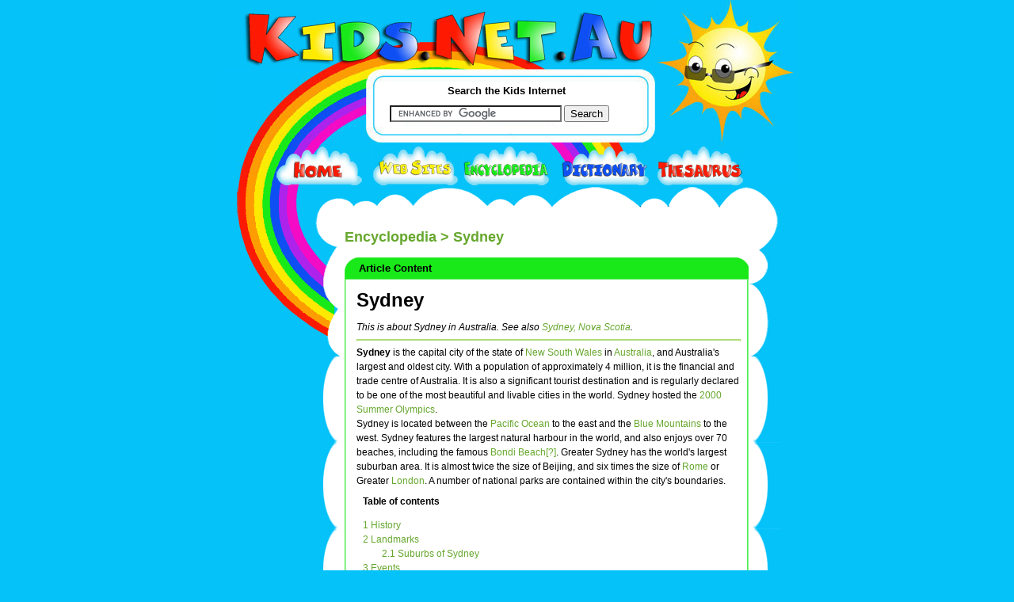

--- FILE ---
content_type: text/html; charset=UTF-8
request_url: http://encyclopedia.kids.net.au/page/sy/Sydney
body_size: 6355
content:

<!DOCTYPE html PUBLIC "-//W3C//DTD XHTML 1.0 Transitional//EN" "http://www.w3.org/TR/xhtml1/DTD/xhtml1-transitional.dtd">
<html xmlns="http://www.w3.org/1999/xhtml">
<head>

<meta name="title" content="Kids.Net.Au - Encyclopedia > Sydney">

<meta name="description" content="Kids.Net.Au - Encyclopedia > Sydney">
	<meta name="keywords" content="Kids.Net.Au, kids, children, search engine, portal, parents, teachers, directory, child safe, kids safe, encyclopedia, dictionary, thesaurus, language translator, teaching resources, games, kids toys, marketplace, parent's forum, teacher's forum, kids radio, business directory,">
	<meta name="language" content="english">
	<meta name="verify-v1" content="4/olScckw568KnjEVxrr7xYZ9JYUMh3f14fJml3J5Z0=" />
	<meta http-equiv="Content-Type" content="text/html; charset=iso-8859-1" />


<title>Kids.Net.Au - Encyclopedia > Sydney</title>
<link href="http://kids.net.au/style2.css" rel="stylesheet" type="text/css" />
<link href="http://kids.net.au/style.css" rel="stylesheet" type="text/css" />

</head>

<body>
<div class="outerInner">
<div class="top">

<div class="down"><a href="http://kids.net.au"><img src="http://kids.net.au/images/logo.jpg" width="550" height="84" border="0" style="margin:0px 0px 0px 10px" /></a></div>
<div class="down"><img src="http://www.kids.net.au/images/spacer.gif" width="1" height="4" /></div>
<div class="searchmargin">&nbsp;</div>

<div class="search">
<div class="down"><img src="http://kids.net.au/images/spacer.gif" width="1" height="8" /></div>
<div class="searchBox" style="background:white;">
  <div class="searchTite">Search the Kids Internet</div>
  <div class="meanSeachBox1">
  <div class="b1">

<form action="http://www.google.com.au/cse" id="cse-search-box">
  <div>
    <input type="hidden" name="cx" value="partner-pub-5873425251697420:2846791179" />
    <input type="hidden" name="ie" value="UTF-8" />
    <input type="text" name="q" size="25" />
    <input type="submit" name="sa" value="Search" />
  </div>
</form>

<script type="text/javascript" src="http://www.google.com.au/coop/cse/brand?form=cse-search-box&amp;lang=en"></script>


  </div>
  </div>


</div>
<div class="down"><img src="http://www.kids.net.au/images/spacer.gif" /></div>
</div>

<div class="down"><img src="http://www.kids.net.au/images/spacer.gif" width="1" height="4" /></div>
<div class="innerNav"><a href="http://www.kids.net.au"><img src="http://www.kids.net.au/images/home.jpg" width="121" height="49" border="0" /></a><a 
href="http://sites.kids.net.au"><img src="http://www.kids.net.au/images/website.jpg" width="115" 
height="49" border="0" /></a><a 
href="http://encyclopedia.kids.net.au"><img src="http://www.kids.net.au/images/encyclopedia.jpg" width="123" height="49" border="0" /></a><a 
href="http://dictionary.kids.net.au"><img src="http://www.kids.net.au/images/dictionary.jpg" width="122" 
height="49" border="0" /></a><a href="http://thesaurus.kids.net.au"><img 
src="http://www.kids.net.au/images/thesaurus.jpg" width="109" height="49" border="0" /></a></div></div>
<div class="centerInner">

<div class="innerlftBar"><div class="innerlftBarpadding">

<br> &nbsp; </br>





<!--advertising space 120 x 600-->

<script type="text/javascript"><!--
google_ad_client = "ca-pub-5873425251697420";
/* 120x600, kidsnetau sidebar */
google_ad_slot = "9523013196";
google_ad_width = 120;
google_ad_height = 600;
//-->
</script>
<script type="text/javascript"
src="http://pagead2.googlesyndication.com/pagead/show_ads.js">
</script>


</div>
</div>
<div class="content1">
	<div class="b1">
		<div class="b2">

<div class="space">&nbsp;</div>		
				
		  <div class="contentTxt1">





<h2 class='encyclopedia'><a href='http://encyclopedia.kids.net.au' class='encyclopedia'>Encyclopedia</a> > Sydney</h2>



<!--top green box -->
<div class="greenBox" >
                    <div class="b1">
                                <div class="title">&nbsp;

Article Content





<!--middle green box -->
</div>
                        </div>
                     <div class="b2">
<div class="tableTxt">












































<!DOCTYPE HTML PUBLIC "-//W3C//DTD HTML 4.01 Transitional//EN"
        "http://www.w3.org/TR/html4/loose.dtd">
<!-- Sydney - 





<!--
a.new, #quickbar a.new { color: #CC2200; }
#quickbar { position: absolute; top: 4px; left: 4px; border-right: 2px solid #000000; }
#article { margin-left: 152px; margin-right: 4px; }
//-->
 



<h1 'pagetitle'><a ?title=Sydney'>Sydney</a></h1><p 'subtitle'>


<div 'bodytext'><a name="top"></a> 
<em>This is about Sydney in Australia. See also <a class=encyclopedia href="http://encyclopedia.kids.net.au/page/sy/Sydney%2C_Nova_Scotia" 'printable' title="Sydney, Nova Scotia">Sydney, Nova Scotia</a>.</em>
<hr color='#ADDB75' size='1' style='border: 1px dotted #ADDB75'>
<strong>Sydney</strong> is the capital city of the state of <a class=encyclopedia href="http://encyclopedia.kids.net.au/page/ne/New_South_Wales" 'printable' title="New South Wales">New South Wales</a> in <a class=encyclopedia href="http://encyclopedia.kids.net.au/page/au/Australia" 'printable' title="Australia">Australia</a>, and Australia's largest and oldest city. With a population of approximately 4 million, it is the financial and trade centre of Australia. It is also a significant tourist destination and is regularly declared to be one of the most beautiful and livable cities in the world. Sydney hosted the <a class=encyclopedia href="http://encyclopedia.kids.net.au/page/20/2000_Summer_Olympics" 'printable' title="2000 Summer Olympics">2000 Summer Olympics</a>.
<p>
Sydney is located between the <a class=encyclopedia href="http://encyclopedia.kids.net.au/page/pa/Pacific_Ocean" 'printable' title="Pacific Ocean">Pacific Ocean</a> to the east and the <a class=encyclopedia href="http://encyclopedia.kids.net.au/page/bl/Blue_Mountains" 'printable' title="Blue Mountains">Blue Mountains</a> to the west. Sydney features the largest natural harbour in the world, and also enjoys over 70 beaches, including the famous <a class=encyclopedia href="?title=Bondi_Beach" 'printable' title="Bondi Beach">Bondi Beach[?]</a>. Greater Sydney has the world's largest suburban area. It is almost twice the size of Beijing, and six times the size of <a class=encyclopedia href="http://encyclopedia.kids.net.au/page/ro/Rome" 'printable' title="Rome">Rome</a> or Greater <a class=encyclopedia href="http://encyclopedia.kids.net.au/page/lo/London" 'printable' title="London">London</a>. A number of national parks are contained within the city's boundaries.
<p>
<table border="0" "#8888aa" cellpadding="0" cellspacing="1"><tr><td>
<table border="0" "#f3f3ff" CELLPADDING=5><tr><td>
<b>Table of contents</b> <script type='text/javascript'>showTocToggle("show","hide")</script></td></tr><tr id='tocinside'><td>
<div style="margin-bottom:0px;">
<A CLASS="encyclopedia" HREF="#History">1  History </A><BR>
</div>
<div style="margin-bottom:0px;">
<A CLASS="encyclopedia" HREF="#Landmarks">2  Landmarks </A><BR>
</div>
<div style="margin-left:2em;">
<A CLASS="encyclopedia" HREF="#Suburbs_of_Sydney">2.1  Suburbs of Sydney </A><BR>
</div>
<div style="margin-bottom:0px;">
<A CLASS="encyclopedia" HREF="#Events">3  Events </A><BR>
</div>
</td></tr></table></td></tr></table><P>
<b><a name="History"> History </a></b>
The area surrounding Sydney Harbour was home to <a class=encyclopedia href="http://encyclopedia.kids.net.au/page/ab/Aborigine" 'printable' title="Aborigine">Aboriginal</a> tribes since 40,000 years ago or more. Although <a class=encyclopedia href="http://encyclopedia.kids.net.au/page/ur/Urbanization" 'printable' title="Urbanization">urbanisation</a> has destroyed most evidence of these settlements, there are still rock carvings in several locations. <a class=encyclopedia href="http://encyclopedia.kids.net.au/page/eu/Europe" 'printable' title="Europe">European</a> interest arose with the sighting of <a class=encyclopedia href="?title=Botany_Bay" 'printable' title="Botany Bay">Botany Bay[?]</a> (now a southern suburb of Sydney) in <a class=encyclopedia href="http://encyclopedia.kids.net.au/page/17/1770" 'printable' title="1770">1770</a> by Captain <a class=encyclopedia href="http://encyclopedia.kids.net.au/page/ja/James_Cook" 'printable' title="James Cook">James Cook</a>. Under instruction from the <a class=encyclopedia href="http://encyclopedia.kids.net.au/page/un/United_Kingdom" 'printable' title="United Kingdom">British</a> government, a convict settlement was founded by <a class=encyclopedia href="http://encyclopedia.kids.net.au/page/ar/Arthur_Phillip" 'printable' title="Arthur Phillip">Arthur Phillip</a> in <a class=encyclopedia href="http://encyclopedia.kids.net.au/page/17/1788" 'printable' title="1788">1788</a>. (See <a class=encyclopedia href="http://encyclopedia.kids.net.au/page/fi/First_Fleet" 'printable' title="First Fleet">First Fleet</a>). Phillip originally landed at Botany Bay, but found it unsatisfactory. After a brief sail north, Phillip landed at <a class=encyclopedia href="?title=Port_Jackson" 'printable' title="Port Jackson">Port Jackson[?]</a> (the proper name for Sydney Harbour). 
<p>
Phillip originally named the colony "New Albion", but for some uncertain reason the colony acquired the name "Sydney", after the (then) home secretary of Britain, Lord <a class=encyclopedia href="?title=Thomas_Townshend_Sydney" 'printable' title="Thomas Townshend Sydney">Thomas Townshend Sydney[?]</a>. This is possibly due to the fact that Lord Sydney issued the charter authorising Phillip to establish a colony. Prisoners were quickly set to work to build the settlement and by <a class=encyclopedia href="http://encyclopedia.kids.net.au/page/18/1822" 'printable' title="1822">1822</a> the town had banks, markets, well-established thoroughfares and an organised constabulary; by 1847 convicts accounted for only 3.2 percent of the population. Each week ships would arrive from Europe with Irish, English, and European immigrants looking to start a new life in a new country. The first of several gold rushes was in 1851, since which time the port of Sydney has seen many waves of people from around the world. With <a class=encyclopedia href="http://encyclopedia.kids.net.au/page/in/Industrialization" 'printable' title="Industrialization">industrialisation</a> Sydney expanded rapidly, and by the early <a class=encyclopedia href="http://encyclopedia.kids.net.au/page/20/20th_century" 'printable' title="20th century">20th century</a> it had a population well in excess of one million. Throughout the <a class=encyclopedia href="http://encyclopedia.kids.net.au/page/20/20th_century" 'printable' title="20th century">20th century</a> Sydney continued to expand
with various new waves of <a class=encyclopedia href="http://encyclopedia.kids.net.au/page/eu/Europe" 'printable' title="Europe">European</a> and (later) <a class=encyclopedia href="http://encyclopedia.kids.net.au/page/as/Asia" 'printable' title="Asia">Asian</a> immigration, resulting in its highly cosmopolitan atmosphere of the present day.
<p>
Although Sydney does not suffer from <a class=encyclopedia href="http://encyclopedia.kids.net.au/page/cy/Cyclone" 'printable' title="Cyclone">cyclones</a>, and the <a class=encyclopedia href="http://encyclopedia.kids.net.au/page/ea/Earthquake" 'printable' title="Earthquake">earthquake</a> risk is considered very low, some areas of Sydney have experienced bushfires (forest fires), including ones in <a class=encyclopedia href="http://encyclopedia.kids.net.au/page/19/1994" 'printable' title="1994">1994</a> and <a class=encyclopedia href="http://encyclopedia.kids.net.au/page/20/2002" 'printable' title="2002">2002</a>. The city has also faced occasional water shortages due to drought conditions in the general region.
<p>
<b><a name="Landmarks"> Landmarks </a></b>
The city's most famous landmarks are the <a class=encyclopedia href="http://encyclopedia.kids.net.au/page/sy/Sydney_Harbour_Bridge" 'printable' title="Sydney Harbour Bridge">Sydney Harbour Bridge</a>, and the <a class=encyclopedia href="http://encyclopedia.kids.net.au/page/sy/Sydney_Opera_House" 'printable' title="Sydney Opera House">Sydney Opera House</a>, both of which are located on Sydney Harbour. Sydney's principal river is the <a class=encyclopedia href="?title=Parramatta_River" 'printable' title="Parramatta River">Parramatta River[?]</a>, which enters Sydney Harbour from the west. Another famous landmark is the Centrepoint Tower, the tallest building in the <a class=encyclopedia href="http://encyclopedia.kids.net.au/page/so/Southern_Hemisphere" 'printable' title="Southern Hemisphere">Southern Hemisphere</a>. <a class=encyclopedia href="http://encyclopedia.kids.net.au/page/da/Darling_Harbour" 'printable' title="Darling Harbour">Darling Harbour</a> is also a popular tourist attraction. Sydney also has an interesting <a class=encyclopedia href="http://encyclopedia.kids.net.au/page/sy/Sydney_subways" 'printable' title="Sydney subways">subway system</a>, one of only two in the country (<a class=encyclopedia href="http://encyclopedia.kids.net.au/page/me/Melbourne%2C_Australia" 'printable' title="Melbourne, Australia">Melbourne</a> has the other).  The Sydney Cricket Ground, which retains several beautiful <a class=encyclopedia href="http://encyclopedia.kids.net.au/page/19/1920s" 'printable' title="1920s">1920s</a>-era grandstands, hosts several international cricket matches and the <a class=encyclopedia href="http://encyclopedia.kids.net.au/page/sy/Sydney_Swans" 'printable' title="Sydney Swans">Sydney Swans</a> football team. Sydney is also known for the annual <a class=encyclopedia href="http://encyclopedia.kids.net.au/page/sy/Sydney_Gay_and_Lesbian_Mardi_Gras" 'printable' title="Sydney Gay and Lesbian Mardi Gras">Sydney Gay and Lesbian Mardi Gras</a>.
<p>
Sydney is the home of the <a class=encyclopedia href="http://encyclopedia.kids.net.au/page/au/Australian_Stock_Exchange" 'printable' title="Australian Stock Exchange">Australian Stock Exchange</a>. It also has 6 <a class=encyclopedia href="http://encyclopedia.kids.net.au/page/un/University" 'printable' title="University">universities</a>: the <a class=encyclopedia href="http://encyclopedia.kids.net.au/page/un/University_of_Sydney" 'printable' title="University of Sydney">University of Sydney</a>, the <a class=encyclopedia href="http://encyclopedia.kids.net.au/page/un/University_of_New_South_Wales" 'printable' title="University of New South Wales">University of New South Wales</a>, <a class=encyclopedia href="http://encyclopedia.kids.net.au/page/ma/Macquarie_University" 'printable' title="Macquarie University">Macquarie University</a>, the <a class=encyclopedia href="?title=University_of_Technology%2C_Sydney" 'printable' title="University of Technology, Sydney">University of Technology, Sydney[?]</a>, the <a class=encyclopedia href="?title=University_of_Western_Sydney" 'printable' title="University of Western Sydney">University of Western Sydney[?]</a>, and (one of the campuses of) the <a class=encyclopedia href="http://encyclopedia.kids.net.au/page/au/Australian_Catholic_University" 'printable' title="Australian Catholic University">Australian Catholic University</a>. 
<p>
Sydney's primary IATA Airport code is SYD.
<p>
<em><a class=encyclopedia href="http://encyclopedia.kids.net.au/page/sy/Sydney%27s_culture" 'printable' title="Sydney's culture">Sydney's culture</a></em>
<p>
<p>
<H3><a name="Suburbs_of_Sydney"> Suburbs of Sydney </a></H3>
<p>
<ul><li><a class=encyclopedia href="http://encyclopedia.kids.net.au/page/ca/Castle_Hill%2C_NSW" 'printable' title="Castle Hill, NSW">Castle Hill, NSW</a>
</li><li><a class=encyclopedia href="http://encyclopedia.kids.net.au/page/ne/Newtown%2C_NSW" 'printable' title="Newtown, NSW">Newtown, NSW</a>
</li><li><a class=encyclopedia href="http://encyclopedia.kids.net.au/page/da/Darlinghurst%2C_NSW" 'printable' title="Darlinghurst, NSW">Darlinghurst, NSW</a>
</li><li><a class=encyclopedia href="http://encyclopedia.kids.net.au/page/pa/Parramatta" 'printable' title="Parramatta">Parramatta, NSW</a>
</li><li><a class=encyclopedia href="http://encyclopedia.kids.net.au/page/ca/Cabramatta" 'printable' title="Cabramatta">Cabramatta, NSW</a>
</li></ul><p>
<a class=encyclopedia href="http://encyclopedia.kids.net.au/page/su/Suburbs_of_Sydney" 'printable' title="Suburbs of Sydney">Suburbs of Sydney</a> - A complete listing of Sydney's suburbs and localities.
<p>
<b><a name="Events"> Events </a></b>
<ul><li><a class=encyclopedia href="http://encyclopedia.kids.net.au/page/18/1870" 'printable' title="1870">1870</a>  - <a class=encyclopedia href="?title=Intercolonial_Exhibition_(1870)" 'printable' title="Intercolonial Exhibition (1870)">Intercolonial Exhibition (1870)[?]</a>
</li><li><a class=encyclopedia href="http://encyclopedia.kids.net.au/page/18/1879" 'printable' title="1879">1879</a>  - <a class=encyclopedia href="?title=Sydney_International_Exhibition_(1879)" 'printable' title="Sydney International Exhibition (1879)">Sydney International Exhibition (1879)[?]</a>
</li><li><a class=encyclopedia href="http://encyclopedia.kids.net.au/page/18/1883" 'printable' title="1883">1883</a>  - <a class=encyclopedia href="http://encyclopedia.kids.net.au/page/pa/Parramatta%2C_Australia" 'printable' title="Parramatta, Australia">Parramatta, Australia</a> - <a class=encyclopedia href="?title=Intercolonial_Juvenile_Industrial_Exhibtion_(1883)" 'printable' title="Intercolonial Juvenile Industrial Exhibtion (1883)">Intercolonial Juvenile Industrial Exhibtion (1883)[?]</a>
</li><li><a class=encyclopedia href="http://encyclopedia.kids.net.au/page/20/2000" 'printable' title="2000">2000</a>  - <a class=encyclopedia href="http://encyclopedia.kids.net.au/page/20/2000_Summer_Olympics" 'printable' title="2000 Summer Olympics">2000 Summer Olympics</a>..
</li></ul><p>
See also:  <a class=encyclopedia href="http://encyclopedia.kids.net.au/page/cr/Crime_in_Sydney" 'printable' title="Crime in Sydney">crime in Sydney</a>
<p>
</div>
<p><em><a wikipedia"> <a class=encyclopedia href="http://iki.fi/karvinen/"></a></em></p><!-- Time since request: 0.90 secs. -->
<!-- width=0 height=0 frameborder=0 src=   marginwidth=0 marginheight=0 vspace=0 hspace=0 allowtransparency=true scrolling=no>-->
<hr color='#ADDB75' size='1' style='border: 1px dotted #ADDB75'><BR>All Wikipedia text 
is available under the 
terms of the GNU Free Documentation License</BR><BR>










<!--bottom green border-->
</div>
     </div>
<div class="b3">&nbsp;</div>
                        </div>





<table width='511' cellpadding='0' cellspacing='0' border='0'>
<tr>
<td width='255' align='left' height='155'><!--top green box -->
<div class="greenSmallBox" >
                    <div class="b1">
                                <div class="title">&nbsp;
Search Encyclopedia


<!--middle green box -->
</div>
                        </div>
                     <div class="b2">
<div class="tableTxt">




<div style='height:155px; margin-top:auto; margin-bottom:auto;'><table><tr><td valign='middle' align='center'><br>Search over one million articles, find something about almost anything!</br></td></tr><tr><td>&nbsp;</td></tr><tr><td valign='middle' align='center'>

<form action="http://www.google.com.au/cse" id="cse-search-box">
  <div>
    <input type="hidden" name="cx" value="partner-pub-5873425251697420:2846791179" />
    <input type="hidden" name="ie" value="UTF-8" />
    <input type="text" name="q" size="25" />
    <input type="submit" name="sa" value="Search" />
  </div>
</form>

<script type="text/javascript" src="http://www.google.com.au/coop/cse/brand?form=cse-search-box&amp;lang=en"></script>


</td></tr></table>
</div>






<!--bottom green border-->
</div>
     </div>
<div class="b3">&nbsp;</div>
                        </div>



</td><td width='11px'>&nbsp;&nbsp;</td>
<td width='256' align='left' height='155'>
<!--top green box -->
<div class="greenSmallBox" >
                    <div class="b1">
                                <div class="title">&nbsp;
Featured Article


<!--middle green box -->
</div>
                        </div>
                     <div class="b2">
<div class="tableTxt">





<table cellpadding='0' cellspacing='0' border='0' width='210px'>
<tr><td style='width:210px; word-wrap: break-word;'><table border='0' width='220px' height='150px' cellpadding='0' cellspacing='0'>
<tr><td align='center' valign='top' style='width:210px; word-wrap: break-word; padding-top:10px;'>
<a class='encyclopedia' 
href='http://encyclopedia.kids.net.au/page/di/Digital_Rights_Management'>Digital 
Rights 
Management</a></td></tr>
<tr><td align='center' valign='top' style='width:210px; word-wrap: break-word;'>
<p align='center'>
... a digital output which could be used to extract a high-quality digital copy of the movie. Since the only hardware capable of decoding the movie was controlled by the DVD ...</td></tr>
</table></td></tr></table>





<!--bottom green border-->
</div>
     </div>
<div class="b3">&nbsp;</div>
                        </div>



</td>
</tr>
</table>		  </div>
			<div class="down">&nbsp;</div>

			<div class="down"></div>
		</div>
	</div>
</div>


<div class="btmAds">


<div class="down"><div class="footer">
<div class="down">&nbsp;</div>
<div class="down">





<center>
<!--advertising space  -->

<script type="text/javascript"><!--
google_ad_client = "ca-pub-5873425251697420";
/* 468x60, kidsnetau bottombar */
google_ad_slot = "2679073966";
google_ad_width = 468;
google_ad_height = 60;
//-->
</script>
<script type="text/javascript"
src="http://pagead2.googlesyndication.com/pagead/show_ads.js">
</script>

</center>


</div>

<center>

<p align="center" style="padding-top:15px; padding-bottom:5px; font-weight:normal;">
<A href="http://www.riverfm.com.au" class="blue">River FM Country Radio</a>
| 
<A href="http://dictionary.kids.net.au" class='blue'>Dictionary</a>
| 
<A href="http://encyclopedia.kids.net.au" class='blue'>Encyclopedia</a> 
| 
<A href="http://dictionary.kids.net.au" class='blue'>Thesaurus</a>
| 
<A href="http://childcaredb.com.au" class='blue'>Childcare</a>
</p>

<p align="center" style="padding:5px; font-weight:normal;">
<A href="http://kids.net.au/link.php" class="blue">Link to 
Kids.Net.Au</a> 
| 
<A href="http://kids.net.au/about.php" class='blue'>About Us</a> 
| 
<A href="http://www.costumeone.com.au/halloween-costumes.html" title="Halloween Costumes Australia" class='blue'>Buy Halloween Costumes</a>
| 
<A href="https://www.hitchedbyholly.com.au" title="Hawkesbury Wedding Celebrant" class='blue'>Wedding Celebrant</a>
| 
<A href="http://kids.net.au/privacypolicy.php" class='blue'>Privacy Policy</a>
| 
<A href="http://kids.net.au/contactus.php" class='blue'>Contact Us</a>
</p>
<p align="center" style="padding:5px; font-weight:normal;">
<A href="https://tafemedia.com/social-media-content-creation-course-tafe-nsw/" class='blue'>Social Media Courses</a>
| 
<A href="https://tafemedia.com/social-media-content-creation-course-tafe-nsw/" class='blue'>Content Creation Courses</a>
| 
<A href="https://tafemedia.com/best-media-radio-and-journalism-courses-in-sydney-tafe-nsw-ultimo/" class='blue'>Radio and Podcasting Courses</a>
| 
<A href="https://tafemedia.com/best-media-radio-and-journalism-courses-in-sydney-tafe-nsw-ultimo/" class='blue'>Journalism Courses</a>
</p>
<p align="center" style="padding:5px; font-weight:normal;">
&copy; 
2026 
<A href="http://kids.net.au" class="blue">Kids.Net.Au</a> - kids safe portal for children, parents, schools and 
teachers. 
</p>


</center>

</div></div>
</div>
<div class="down"><img src="http://www.kids.net.au/images/spacer.gif" width="1" height="5" /></div>

<div class="down"><img src="http://www.kids.net.au/images/spacer.gif" width="1" height="1" /></div>
</div>
<div class="bottom">

  <div class="down">&nbsp;</div>
</div>
</div>
</body>
</html>

<small>This page was created in 37.3 ms</small>

--- FILE ---
content_type: text/html; charset=utf-8
request_url: https://www.google.com/recaptcha/api2/aframe
body_size: 118
content:
<!DOCTYPE HTML><html><head><meta http-equiv="content-type" content="text/html; charset=UTF-8"></head><body><script nonce="779RxgLKBNY10duf7mm-SA">/** Anti-fraud and anti-abuse applications only. See google.com/recaptcha */ try{var clients={'sodar':'https://pagead2.googlesyndication.com/pagead/sodar?'};window.addEventListener("message",function(a){try{if(a.source===window.parent){var b=JSON.parse(a.data);var c=clients[b['id']];if(c){var d=document.createElement('img');d.src=c+b['params']+'&rc='+(localStorage.getItem("rc::a")?sessionStorage.getItem("rc::b"):"");window.document.body.appendChild(d);sessionStorage.setItem("rc::e",parseInt(sessionStorage.getItem("rc::e")||0)+1);localStorage.setItem("rc::h",'1769569383658');}}}catch(b){}});window.parent.postMessage("_grecaptcha_ready", "*");}catch(b){}</script></body></html>